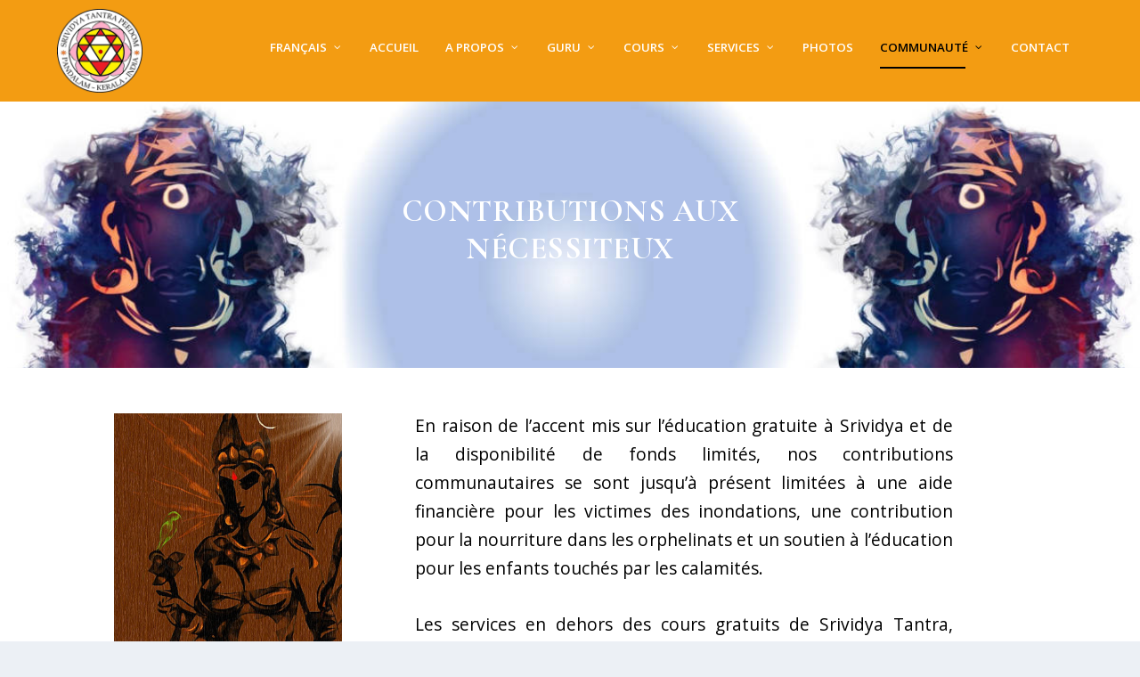

--- FILE ---
content_type: text/html; charset=UTF-8
request_url: https://srividyatantram.com/fr/contribution-to-needy-fr/
body_size: 14708
content:

<!DOCTYPE html>
<html lang="fr-FR">
<head>
	<meta charset="UTF-8" />
			
	<meta http-equiv="X-UA-Compatible" content="IE=edge">
	<link rel="pingback" href="https://srividyatantram.com/xmlrpc.php" />

		<!--[if lt IE 9]>
	<script src="https://srividyatantram.com/wp-content/themes/Extra/scripts/ext/html5.js" type="text/javascript"></script>
	<![endif]-->

	<script type="text/javascript">
		document.documentElement.className = 'js';
	</script>
	
	<style>
#wpadminbar #wp-admin-bar-wccp_free_top_button .ab-icon:before {
	content: "\f160";
	color: #02CA02;
	top: 3px;
}
#wpadminbar #wp-admin-bar-wccp_free_top_button .ab-icon {
	transform: rotate(45deg);
}
</style>
<meta name='robots' content='index, follow, max-image-preview:large, max-snippet:-1, max-video-preview:-1' />
<link rel="alternate" href="https://srividyatantram.com/contribution-to-needy/" hreflang="en" />
<link rel="alternate" href="https://srividyatantram.com/ml/contribution-to-needy-ml/" hreflang="ml" />
<link rel="alternate" href="https://srividyatantram.com/hi/contribution-to-needy-hi/" hreflang="hi" />
<link rel="alternate" href="https://srividyatantram.com/te/contribution-to-needy-te/" hreflang="te" />
<link rel="alternate" href="https://srividyatantram.com/ta/contribution-to-needy-ta/" hreflang="ta" />
<link rel="alternate" href="https://srividyatantram.com/kn/contribution-to-needy-kn/" hreflang="kn" />
<link rel="alternate" href="https://srividyatantram.com/es/contribution-to-needy-es/" hreflang="es" />
<link rel="alternate" href="https://srividyatantram.com/fr/contribution-to-needy-fr/" hreflang="fr" />
<link rel="alternate" href="https://srividyatantram.com/de/spende-fuer-beduerftige/" hreflang="de" />
<link rel="alternate" href="https://srividyatantram.com/ru/%d0%bf%d0%be%d0%bc%d0%be%d1%89%d1%8c-%d0%bd%d1%83%d0%b6%d0%b4%d0%b0%d1%8e%d1%89%d0%b8%d0%bc%d1%81%d1%8f/" hreflang="ru" />

	<!-- This site is optimized with the Yoast SEO plugin v22.3 - https://yoast.com/wordpress/plugins/seo/ -->
	<title>Contribution aux nécessiteux - Srividya Tantram</title>
	<link rel="canonical" href="https://srividyatantram.com/fr/contribution-to-needy-fr/" />
	<meta property="og:locale" content="fr_FR" />
	<meta property="og:locale:alternate" content="en_US" />
	<meta property="og:locale:alternate" content="ml_IN" />
	<meta property="og:locale:alternate" content="hi_IN" />
	<meta property="og:locale:alternate" content="te_IN" />
	<meta property="og:locale:alternate" content="ta_IN" />
	<meta property="og:locale:alternate" content="kn_IN" />
	<meta property="og:locale:alternate" content="es_ES" />
	<meta property="og:locale:alternate" content="de_DE" />
	<meta property="og:locale:alternate" content="ru_RU" />
	<meta property="og:type" content="article" />
	<meta property="og:title" content="Contribution aux nécessiteux - Srividya Tantram" />
	<meta property="og:url" content="https://srividyatantram.com/fr/contribution-to-needy-fr/" />
	<meta property="og:site_name" content="Srividya Tantram" />
	<meta property="article:modified_time" content="2022-10-26T00:28:51+00:00" />
	<meta name="twitter:card" content="summary_large_image" />
	<meta name="twitter:label1" content="Durée de lecture estimée" />
	<meta name="twitter:data1" content="3 minutes" />
	<script type="application/ld+json" class="yoast-schema-graph">{"@context":"https://schema.org","@graph":[{"@type":"WebPage","@id":"https://srividyatantram.com/fr/contribution-to-needy-fr/","url":"https://srividyatantram.com/fr/contribution-to-needy-fr/","name":"Contribution aux nécessiteux - Srividya Tantram","isPartOf":{"@id":"https://srividyatantram.com/fr/home-fr-translation/#website"},"datePublished":"2022-10-25T23:48:03+00:00","dateModified":"2022-10-26T00:28:51+00:00","breadcrumb":{"@id":"https://srividyatantram.com/fr/contribution-to-needy-fr/#breadcrumb"},"inLanguage":"fr-FR","potentialAction":[{"@type":"ReadAction","target":["https://srividyatantram.com/fr/contribution-to-needy-fr/"]}]},{"@type":"BreadcrumbList","@id":"https://srividyatantram.com/fr/contribution-to-needy-fr/#breadcrumb","itemListElement":[{"@type":"ListItem","position":1,"name":"Home","item":"https://srividyatantram.com/fr/home-fr-translation/"},{"@type":"ListItem","position":2,"name":"Contribution aux nécessiteux"}]},{"@type":"WebSite","@id":"https://srividyatantram.com/fr/home-fr-translation/#website","url":"https://srividyatantram.com/fr/home-fr-translation/","name":"Srividya Tantram","description":"Srividya Tantra Peedom","potentialAction":[{"@type":"SearchAction","target":{"@type":"EntryPoint","urlTemplate":"https://srividyatantram.com/fr/home-fr-translation/?s={search_term_string}"},"query-input":"required name=search_term_string"}],"inLanguage":"fr-FR"}]}</script>
	<!-- / Yoast SEO plugin. -->


<link rel='dns-prefetch' href='//fonts.googleapis.com' />
<link rel="alternate" type="application/rss+xml" title="Srividya Tantram &raquo; Flux" href="https://srividyatantram.com/fr/feed/" />
<link rel="alternate" type="application/rss+xml" title="Srividya Tantram &raquo; Flux des commentaires" href="https://srividyatantram.com/fr/comments/feed/" />
<link rel="alternate" title="oEmbed (JSON)" type="application/json+oembed" href="https://srividyatantram.com/wp-json/oembed/1.0/embed?url=https%3A%2F%2Fsrividyatantram.com%2Ffr%2Fcontribution-to-needy-fr%2F" />
<link rel="alternate" title="oEmbed (XML)" type="text/xml+oembed" href="https://srividyatantram.com/wp-json/oembed/1.0/embed?url=https%3A%2F%2Fsrividyatantram.com%2Ffr%2Fcontribution-to-needy-fr%2F&#038;format=xml" />
<meta content="Extra v.4.24.2" name="generator"/><style id='wp-img-auto-sizes-contain-inline-css' type='text/css'>
img:is([sizes=auto i],[sizes^="auto," i]){contain-intrinsic-size:3000px 1500px}
/*# sourceURL=wp-img-auto-sizes-contain-inline-css */
</style>
<style id='wp-emoji-styles-inline-css' type='text/css'>

	img.wp-smiley, img.emoji {
		display: inline !important;
		border: none !important;
		box-shadow: none !important;
		height: 1em !important;
		width: 1em !important;
		margin: 0 0.07em !important;
		vertical-align: -0.1em !important;
		background: none !important;
		padding: 0 !important;
	}
/*# sourceURL=wp-emoji-styles-inline-css */
</style>
<style id='wp-block-library-inline-css' type='text/css'>
:root{--wp-block-synced-color:#7a00df;--wp-block-synced-color--rgb:122,0,223;--wp-bound-block-color:var(--wp-block-synced-color);--wp-editor-canvas-background:#ddd;--wp-admin-theme-color:#007cba;--wp-admin-theme-color--rgb:0,124,186;--wp-admin-theme-color-darker-10:#006ba1;--wp-admin-theme-color-darker-10--rgb:0,107,160.5;--wp-admin-theme-color-darker-20:#005a87;--wp-admin-theme-color-darker-20--rgb:0,90,135;--wp-admin-border-width-focus:2px}@media (min-resolution:192dpi){:root{--wp-admin-border-width-focus:1.5px}}.wp-element-button{cursor:pointer}:root .has-very-light-gray-background-color{background-color:#eee}:root .has-very-dark-gray-background-color{background-color:#313131}:root .has-very-light-gray-color{color:#eee}:root .has-very-dark-gray-color{color:#313131}:root .has-vivid-green-cyan-to-vivid-cyan-blue-gradient-background{background:linear-gradient(135deg,#00d084,#0693e3)}:root .has-purple-crush-gradient-background{background:linear-gradient(135deg,#34e2e4,#4721fb 50%,#ab1dfe)}:root .has-hazy-dawn-gradient-background{background:linear-gradient(135deg,#faaca8,#dad0ec)}:root .has-subdued-olive-gradient-background{background:linear-gradient(135deg,#fafae1,#67a671)}:root .has-atomic-cream-gradient-background{background:linear-gradient(135deg,#fdd79a,#004a59)}:root .has-nightshade-gradient-background{background:linear-gradient(135deg,#330968,#31cdcf)}:root .has-midnight-gradient-background{background:linear-gradient(135deg,#020381,#2874fc)}:root{--wp--preset--font-size--normal:16px;--wp--preset--font-size--huge:42px}.has-regular-font-size{font-size:1em}.has-larger-font-size{font-size:2.625em}.has-normal-font-size{font-size:var(--wp--preset--font-size--normal)}.has-huge-font-size{font-size:var(--wp--preset--font-size--huge)}.has-text-align-center{text-align:center}.has-text-align-left{text-align:left}.has-text-align-right{text-align:right}.has-fit-text{white-space:nowrap!important}#end-resizable-editor-section{display:none}.aligncenter{clear:both}.items-justified-left{justify-content:flex-start}.items-justified-center{justify-content:center}.items-justified-right{justify-content:flex-end}.items-justified-space-between{justify-content:space-between}.screen-reader-text{border:0;clip-path:inset(50%);height:1px;margin:-1px;overflow:hidden;padding:0;position:absolute;width:1px;word-wrap:normal!important}.screen-reader-text:focus{background-color:#ddd;clip-path:none;color:#444;display:block;font-size:1em;height:auto;left:5px;line-height:normal;padding:15px 23px 14px;text-decoration:none;top:5px;width:auto;z-index:100000}html :where(.has-border-color){border-style:solid}html :where([style*=border-top-color]){border-top-style:solid}html :where([style*=border-right-color]){border-right-style:solid}html :where([style*=border-bottom-color]){border-bottom-style:solid}html :where([style*=border-left-color]){border-left-style:solid}html :where([style*=border-width]){border-style:solid}html :where([style*=border-top-width]){border-top-style:solid}html :where([style*=border-right-width]){border-right-style:solid}html :where([style*=border-bottom-width]){border-bottom-style:solid}html :where([style*=border-left-width]){border-left-style:solid}html :where(img[class*=wp-image-]){height:auto;max-width:100%}:where(figure){margin:0 0 1em}html :where(.is-position-sticky){--wp-admin--admin-bar--position-offset:var(--wp-admin--admin-bar--height,0px)}@media screen and (max-width:600px){html :where(.is-position-sticky){--wp-admin--admin-bar--position-offset:0px}}

/*# sourceURL=wp-block-library-inline-css */
</style><style id='global-styles-inline-css' type='text/css'>
:root{--wp--preset--aspect-ratio--square: 1;--wp--preset--aspect-ratio--4-3: 4/3;--wp--preset--aspect-ratio--3-4: 3/4;--wp--preset--aspect-ratio--3-2: 3/2;--wp--preset--aspect-ratio--2-3: 2/3;--wp--preset--aspect-ratio--16-9: 16/9;--wp--preset--aspect-ratio--9-16: 9/16;--wp--preset--color--black: #000000;--wp--preset--color--cyan-bluish-gray: #abb8c3;--wp--preset--color--white: #ffffff;--wp--preset--color--pale-pink: #f78da7;--wp--preset--color--vivid-red: #cf2e2e;--wp--preset--color--luminous-vivid-orange: #ff6900;--wp--preset--color--luminous-vivid-amber: #fcb900;--wp--preset--color--light-green-cyan: #7bdcb5;--wp--preset--color--vivid-green-cyan: #00d084;--wp--preset--color--pale-cyan-blue: #8ed1fc;--wp--preset--color--vivid-cyan-blue: #0693e3;--wp--preset--color--vivid-purple: #9b51e0;--wp--preset--gradient--vivid-cyan-blue-to-vivid-purple: linear-gradient(135deg,rgb(6,147,227) 0%,rgb(155,81,224) 100%);--wp--preset--gradient--light-green-cyan-to-vivid-green-cyan: linear-gradient(135deg,rgb(122,220,180) 0%,rgb(0,208,130) 100%);--wp--preset--gradient--luminous-vivid-amber-to-luminous-vivid-orange: linear-gradient(135deg,rgb(252,185,0) 0%,rgb(255,105,0) 100%);--wp--preset--gradient--luminous-vivid-orange-to-vivid-red: linear-gradient(135deg,rgb(255,105,0) 0%,rgb(207,46,46) 100%);--wp--preset--gradient--very-light-gray-to-cyan-bluish-gray: linear-gradient(135deg,rgb(238,238,238) 0%,rgb(169,184,195) 100%);--wp--preset--gradient--cool-to-warm-spectrum: linear-gradient(135deg,rgb(74,234,220) 0%,rgb(151,120,209) 20%,rgb(207,42,186) 40%,rgb(238,44,130) 60%,rgb(251,105,98) 80%,rgb(254,248,76) 100%);--wp--preset--gradient--blush-light-purple: linear-gradient(135deg,rgb(255,206,236) 0%,rgb(152,150,240) 100%);--wp--preset--gradient--blush-bordeaux: linear-gradient(135deg,rgb(254,205,165) 0%,rgb(254,45,45) 50%,rgb(107,0,62) 100%);--wp--preset--gradient--luminous-dusk: linear-gradient(135deg,rgb(255,203,112) 0%,rgb(199,81,192) 50%,rgb(65,88,208) 100%);--wp--preset--gradient--pale-ocean: linear-gradient(135deg,rgb(255,245,203) 0%,rgb(182,227,212) 50%,rgb(51,167,181) 100%);--wp--preset--gradient--electric-grass: linear-gradient(135deg,rgb(202,248,128) 0%,rgb(113,206,126) 100%);--wp--preset--gradient--midnight: linear-gradient(135deg,rgb(2,3,129) 0%,rgb(40,116,252) 100%);--wp--preset--font-size--small: 13px;--wp--preset--font-size--medium: 20px;--wp--preset--font-size--large: 36px;--wp--preset--font-size--x-large: 42px;--wp--preset--spacing--20: 0.44rem;--wp--preset--spacing--30: 0.67rem;--wp--preset--spacing--40: 1rem;--wp--preset--spacing--50: 1.5rem;--wp--preset--spacing--60: 2.25rem;--wp--preset--spacing--70: 3.38rem;--wp--preset--spacing--80: 5.06rem;--wp--preset--shadow--natural: 6px 6px 9px rgba(0, 0, 0, 0.2);--wp--preset--shadow--deep: 12px 12px 50px rgba(0, 0, 0, 0.4);--wp--preset--shadow--sharp: 6px 6px 0px rgba(0, 0, 0, 0.2);--wp--preset--shadow--outlined: 6px 6px 0px -3px rgb(255, 255, 255), 6px 6px rgb(0, 0, 0);--wp--preset--shadow--crisp: 6px 6px 0px rgb(0, 0, 0);}:root { --wp--style--global--content-size: 856px;--wp--style--global--wide-size: 1280px; }:where(body) { margin: 0; }.wp-site-blocks > .alignleft { float: left; margin-right: 2em; }.wp-site-blocks > .alignright { float: right; margin-left: 2em; }.wp-site-blocks > .aligncenter { justify-content: center; margin-left: auto; margin-right: auto; }:where(.is-layout-flex){gap: 0.5em;}:where(.is-layout-grid){gap: 0.5em;}.is-layout-flow > .alignleft{float: left;margin-inline-start: 0;margin-inline-end: 2em;}.is-layout-flow > .alignright{float: right;margin-inline-start: 2em;margin-inline-end: 0;}.is-layout-flow > .aligncenter{margin-left: auto !important;margin-right: auto !important;}.is-layout-constrained > .alignleft{float: left;margin-inline-start: 0;margin-inline-end: 2em;}.is-layout-constrained > .alignright{float: right;margin-inline-start: 2em;margin-inline-end: 0;}.is-layout-constrained > .aligncenter{margin-left: auto !important;margin-right: auto !important;}.is-layout-constrained > :where(:not(.alignleft):not(.alignright):not(.alignfull)){max-width: var(--wp--style--global--content-size);margin-left: auto !important;margin-right: auto !important;}.is-layout-constrained > .alignwide{max-width: var(--wp--style--global--wide-size);}body .is-layout-flex{display: flex;}.is-layout-flex{flex-wrap: wrap;align-items: center;}.is-layout-flex > :is(*, div){margin: 0;}body .is-layout-grid{display: grid;}.is-layout-grid > :is(*, div){margin: 0;}body{padding-top: 0px;padding-right: 0px;padding-bottom: 0px;padding-left: 0px;}a:where(:not(.wp-element-button)){text-decoration: underline;}:root :where(.wp-element-button, .wp-block-button__link){background-color: #32373c;border-width: 0;color: #fff;font-family: inherit;font-size: inherit;font-style: inherit;font-weight: inherit;letter-spacing: inherit;line-height: inherit;padding-top: calc(0.667em + 2px);padding-right: calc(1.333em + 2px);padding-bottom: calc(0.667em + 2px);padding-left: calc(1.333em + 2px);text-decoration: none;text-transform: inherit;}.has-black-color{color: var(--wp--preset--color--black) !important;}.has-cyan-bluish-gray-color{color: var(--wp--preset--color--cyan-bluish-gray) !important;}.has-white-color{color: var(--wp--preset--color--white) !important;}.has-pale-pink-color{color: var(--wp--preset--color--pale-pink) !important;}.has-vivid-red-color{color: var(--wp--preset--color--vivid-red) !important;}.has-luminous-vivid-orange-color{color: var(--wp--preset--color--luminous-vivid-orange) !important;}.has-luminous-vivid-amber-color{color: var(--wp--preset--color--luminous-vivid-amber) !important;}.has-light-green-cyan-color{color: var(--wp--preset--color--light-green-cyan) !important;}.has-vivid-green-cyan-color{color: var(--wp--preset--color--vivid-green-cyan) !important;}.has-pale-cyan-blue-color{color: var(--wp--preset--color--pale-cyan-blue) !important;}.has-vivid-cyan-blue-color{color: var(--wp--preset--color--vivid-cyan-blue) !important;}.has-vivid-purple-color{color: var(--wp--preset--color--vivid-purple) !important;}.has-black-background-color{background-color: var(--wp--preset--color--black) !important;}.has-cyan-bluish-gray-background-color{background-color: var(--wp--preset--color--cyan-bluish-gray) !important;}.has-white-background-color{background-color: var(--wp--preset--color--white) !important;}.has-pale-pink-background-color{background-color: var(--wp--preset--color--pale-pink) !important;}.has-vivid-red-background-color{background-color: var(--wp--preset--color--vivid-red) !important;}.has-luminous-vivid-orange-background-color{background-color: var(--wp--preset--color--luminous-vivid-orange) !important;}.has-luminous-vivid-amber-background-color{background-color: var(--wp--preset--color--luminous-vivid-amber) !important;}.has-light-green-cyan-background-color{background-color: var(--wp--preset--color--light-green-cyan) !important;}.has-vivid-green-cyan-background-color{background-color: var(--wp--preset--color--vivid-green-cyan) !important;}.has-pale-cyan-blue-background-color{background-color: var(--wp--preset--color--pale-cyan-blue) !important;}.has-vivid-cyan-blue-background-color{background-color: var(--wp--preset--color--vivid-cyan-blue) !important;}.has-vivid-purple-background-color{background-color: var(--wp--preset--color--vivid-purple) !important;}.has-black-border-color{border-color: var(--wp--preset--color--black) !important;}.has-cyan-bluish-gray-border-color{border-color: var(--wp--preset--color--cyan-bluish-gray) !important;}.has-white-border-color{border-color: var(--wp--preset--color--white) !important;}.has-pale-pink-border-color{border-color: var(--wp--preset--color--pale-pink) !important;}.has-vivid-red-border-color{border-color: var(--wp--preset--color--vivid-red) !important;}.has-luminous-vivid-orange-border-color{border-color: var(--wp--preset--color--luminous-vivid-orange) !important;}.has-luminous-vivid-amber-border-color{border-color: var(--wp--preset--color--luminous-vivid-amber) !important;}.has-light-green-cyan-border-color{border-color: var(--wp--preset--color--light-green-cyan) !important;}.has-vivid-green-cyan-border-color{border-color: var(--wp--preset--color--vivid-green-cyan) !important;}.has-pale-cyan-blue-border-color{border-color: var(--wp--preset--color--pale-cyan-blue) !important;}.has-vivid-cyan-blue-border-color{border-color: var(--wp--preset--color--vivid-cyan-blue) !important;}.has-vivid-purple-border-color{border-color: var(--wp--preset--color--vivid-purple) !important;}.has-vivid-cyan-blue-to-vivid-purple-gradient-background{background: var(--wp--preset--gradient--vivid-cyan-blue-to-vivid-purple) !important;}.has-light-green-cyan-to-vivid-green-cyan-gradient-background{background: var(--wp--preset--gradient--light-green-cyan-to-vivid-green-cyan) !important;}.has-luminous-vivid-amber-to-luminous-vivid-orange-gradient-background{background: var(--wp--preset--gradient--luminous-vivid-amber-to-luminous-vivid-orange) !important;}.has-luminous-vivid-orange-to-vivid-red-gradient-background{background: var(--wp--preset--gradient--luminous-vivid-orange-to-vivid-red) !important;}.has-very-light-gray-to-cyan-bluish-gray-gradient-background{background: var(--wp--preset--gradient--very-light-gray-to-cyan-bluish-gray) !important;}.has-cool-to-warm-spectrum-gradient-background{background: var(--wp--preset--gradient--cool-to-warm-spectrum) !important;}.has-blush-light-purple-gradient-background{background: var(--wp--preset--gradient--blush-light-purple) !important;}.has-blush-bordeaux-gradient-background{background: var(--wp--preset--gradient--blush-bordeaux) !important;}.has-luminous-dusk-gradient-background{background: var(--wp--preset--gradient--luminous-dusk) !important;}.has-pale-ocean-gradient-background{background: var(--wp--preset--gradient--pale-ocean) !important;}.has-electric-grass-gradient-background{background: var(--wp--preset--gradient--electric-grass) !important;}.has-midnight-gradient-background{background: var(--wp--preset--gradient--midnight) !important;}.has-small-font-size{font-size: var(--wp--preset--font-size--small) !important;}.has-medium-font-size{font-size: var(--wp--preset--font-size--medium) !important;}.has-large-font-size{font-size: var(--wp--preset--font-size--large) !important;}.has-x-large-font-size{font-size: var(--wp--preset--font-size--x-large) !important;}
/*# sourceURL=global-styles-inline-css */
</style>

<link rel='stylesheet' id='extra-fonts-css' href='https://fonts.googleapis.com/css?family=Open+Sans:300italic,400italic,600italic,700italic,800italic,400,300,600,700,800&#038;subset=latin,latin-ext' type='text/css' media='all' />
<link rel='stylesheet' id='et-builder-googlefonts-cached-css' href='https://fonts.googleapis.com/css?family=Cormorant+Garamond:300,300italic,regular,italic,500,500italic,600,600italic,700,700italic|Raleway:100,200,300,regular,500,600,700,800,900,100italic,200italic,300italic,italic,500italic,600italic,700italic,800italic,900italic&#038;subset=latin,latin-ext&#038;display=swap' type='text/css' media='all' />
<link rel='stylesheet' id='jquery-lazyloadxt-spinner-css-css' href='//srividyatantram.com/wp-content/plugins/a3-lazy-load/assets/css/jquery.lazyloadxt.spinner.css?ver=6.9' type='text/css' media='all' />
<link rel='stylesheet' id='a3a3_lazy_load-css' href='//srividyatantram.com/wp-content/uploads/sass/a3_lazy_load.min.css?ver=1673522044' type='text/css' media='all' />
<link rel='stylesheet' id='extra-style-css' href='https://srividyatantram.com/wp-content/themes/Extra/style-static.min.css?ver=4.24.2' type='text/css' media='all' />
<!--n2css--><script type="text/javascript" src="https://srividyatantram.com/wp-includes/js/jquery/jquery.min.js?ver=3.7.1" id="jquery-core-js"></script>
<script type="text/javascript" src="https://srividyatantram.com/wp-includes/js/jquery/jquery-migrate.min.js?ver=3.4.1" id="jquery-migrate-js"></script>
<link rel="https://api.w.org/" href="https://srividyatantram.com/wp-json/" /><link rel="alternate" title="JSON" type="application/json" href="https://srividyatantram.com/wp-json/wp/v2/pages/28403" /><link rel="EditURI" type="application/rsd+xml" title="RSD" href="https://srividyatantram.com/xmlrpc.php?rsd" />
<meta name="generator" content="WordPress 6.9" />
<link rel='shortlink' href='https://srividyatantram.com/?p=28403' />
<script id="wpcp_disable_selection" type="text/javascript">
var image_save_msg='You are not allowed to save images!';
	var no_menu_msg='Context Menu disabled!';
	var smessage = "Content is protected !!";

function disableEnterKey(e)
{
	var elemtype = e.target.tagName;
	
	elemtype = elemtype.toUpperCase();
	
	if (elemtype == "TEXT" || elemtype == "TEXTAREA" || elemtype == "INPUT" || elemtype == "PASSWORD" || elemtype == "SELECT" || elemtype == "OPTION" || elemtype == "EMBED")
	{
		elemtype = 'TEXT';
	}
	
	if (e.ctrlKey){
     var key;
     if(window.event)
          key = window.event.keyCode;     //IE
     else
          key = e.which;     //firefox (97)
    //if (key != 17) alert(key);
     if (elemtype!= 'TEXT' && (key == 97 || key == 65 || key == 67 || key == 99 || key == 88 || key == 120 || key == 26 || key == 85  || key == 86 || key == 83 || key == 43 || key == 73))
     {
		if(wccp_free_iscontenteditable(e)) return true;
		show_wpcp_message('You are not allowed to copy content or view source');
		return false;
     }else
     	return true;
     }
}


/*For contenteditable tags*/
function wccp_free_iscontenteditable(e)
{
	var e = e || window.event; // also there is no e.target property in IE. instead IE uses window.event.srcElement
  	
	var target = e.target || e.srcElement;

	var elemtype = e.target.nodeName;
	
	elemtype = elemtype.toUpperCase();
	
	var iscontenteditable = "false";
		
	if(typeof target.getAttribute!="undefined" ) iscontenteditable = target.getAttribute("contenteditable"); // Return true or false as string
	
	var iscontenteditable2 = false;
	
	if(typeof target.isContentEditable!="undefined" ) iscontenteditable2 = target.isContentEditable; // Return true or false as boolean

	if(target.parentElement.isContentEditable) iscontenteditable2 = true;
	
	if (iscontenteditable == "true" || iscontenteditable2 == true)
	{
		if(typeof target.style!="undefined" ) target.style.cursor = "text";
		
		return true;
	}
}

////////////////////////////////////
function disable_copy(e)
{	
	var e = e || window.event; // also there is no e.target property in IE. instead IE uses window.event.srcElement
	
	var elemtype = e.target.tagName;
	
	elemtype = elemtype.toUpperCase();
	
	if (elemtype == "TEXT" || elemtype == "TEXTAREA" || elemtype == "INPUT" || elemtype == "PASSWORD" || elemtype == "SELECT" || elemtype == "OPTION" || elemtype == "EMBED")
	{
		elemtype = 'TEXT';
	}
	
	if(wccp_free_iscontenteditable(e)) return true;
	
	var isSafari = /Safari/.test(navigator.userAgent) && /Apple Computer/.test(navigator.vendor);
	
	var checker_IMG = '';
	if (elemtype == "IMG" && checker_IMG == 'checked' && e.detail >= 2) {show_wpcp_message(alertMsg_IMG);return false;}
	if (elemtype != "TEXT")
	{
		if (smessage !== "" && e.detail == 2)
			show_wpcp_message(smessage);
		
		if (isSafari)
			return true;
		else
			return false;
	}	
}

//////////////////////////////////////////
function disable_copy_ie()
{
	var e = e || window.event;
	var elemtype = window.event.srcElement.nodeName;
	elemtype = elemtype.toUpperCase();
	if(wccp_free_iscontenteditable(e)) return true;
	if (elemtype == "IMG") {show_wpcp_message(alertMsg_IMG);return false;}
	if (elemtype != "TEXT" && elemtype != "TEXTAREA" && elemtype != "INPUT" && elemtype != "PASSWORD" && elemtype != "SELECT" && elemtype != "OPTION" && elemtype != "EMBED")
	{
		return false;
	}
}	
function reEnable()
{
	return true;
}
document.onkeydown = disableEnterKey;
document.onselectstart = disable_copy_ie;
if(navigator.userAgent.indexOf('MSIE')==-1)
{
	document.onmousedown = disable_copy;
	document.onclick = reEnable;
}
function disableSelection(target)
{
    //For IE This code will work
    if (typeof target.onselectstart!="undefined")
    target.onselectstart = disable_copy_ie;
    
    //For Firefox This code will work
    else if (typeof target.style.MozUserSelect!="undefined")
    {target.style.MozUserSelect="none";}
    
    //All other  (ie: Opera) This code will work
    else
    target.onmousedown=function(){return false}
    target.style.cursor = "default";
}
//Calling the JS function directly just after body load
window.onload = function(){disableSelection(document.body);};

//////////////////special for safari Start////////////////
var onlongtouch;
var timer;
var touchduration = 1000; //length of time we want the user to touch before we do something

var elemtype = "";
function touchstart(e) {
	var e = e || window.event;
  // also there is no e.target property in IE.
  // instead IE uses window.event.srcElement
  	var target = e.target || e.srcElement;
	
	elemtype = window.event.srcElement.nodeName;
	
	elemtype = elemtype.toUpperCase();
	
	if(!wccp_pro_is_passive()) e.preventDefault();
	if (!timer) {
		timer = setTimeout(onlongtouch, touchduration);
	}
}

function touchend() {
    //stops short touches from firing the event
    if (timer) {
        clearTimeout(timer);
        timer = null;
    }
	onlongtouch();
}

onlongtouch = function(e) { //this will clear the current selection if anything selected
	
	if (elemtype != "TEXT" && elemtype != "TEXTAREA" && elemtype != "INPUT" && elemtype != "PASSWORD" && elemtype != "SELECT" && elemtype != "EMBED" && elemtype != "OPTION")	
	{
		if (window.getSelection) {
			if (window.getSelection().empty) {  // Chrome
			window.getSelection().empty();
			} else if (window.getSelection().removeAllRanges) {  // Firefox
			window.getSelection().removeAllRanges();
			}
		} else if (document.selection) {  // IE?
			document.selection.empty();
		}
		return false;
	}
};

document.addEventListener("DOMContentLoaded", function(event) { 
    window.addEventListener("touchstart", touchstart, false);
    window.addEventListener("touchend", touchend, false);
});

function wccp_pro_is_passive() {

  var cold = false,
  hike = function() {};

  try {
	  const object1 = {};
  var aid = Object.defineProperty(object1, 'passive', {
  get() {cold = true}
  });
  window.addEventListener('test', hike, aid);
  window.removeEventListener('test', hike, aid);
  } catch (e) {}

  return cold;
}
/*special for safari End*/
</script>
<script id="wpcp_disable_Right_Click" type="text/javascript">
document.ondragstart = function() { return false;}
	function nocontext(e) {
	   return false;
	}
	document.oncontextmenu = nocontext;
</script>
<meta name="viewport" content="width=device-width, initial-scale=1.0, maximum-scale=1.0, user-scalable=1" /><link rel="shortcut icon" href="https://srividyatantram.com/wp-content/uploads/2021/03/favicon-32x32-1.png" /><!-- Global site tag (gtag.js) - Google Analytics -->
<script async src="https://www.googletagmanager.com/gtag/js?id=G-NDELL0HJBN"></script>
<script>
  window.dataLayer = window.dataLayer || [];
  function gtag(){dataLayer.push(arguments);}
  gtag('js', new Date());

  gtag('config', 'G-NDELL0HJBN');
</script>

<script type="application/ld+json">
{
  "@context": "https://schema.org",
  "@type": "Organization",
  "name": "Srividya Tantra Peedom",
  "url": "https://srividyatantram.com/",
  "logo": "https://srividyatantram.com/wp-content/uploads/2021/02/Logo-1.png",
  "contactPoint": {
    "@type": "ContactPoint",
    "telephone": "9656611829",
    "contactType": ""
  },
  "sameAs": [
    "https://www.facebook.com/srividya.tantram",
    "https://www.instagram.com/srividya.tantram/",
    "https://www.youtube.com/channel/UCfY5IliUaNNiO-leFUnIj1A"
  ]
}
</script><link rel="stylesheet" id="et-core-unified-tb-25801-28403-cached-inline-styles" href="https://srividyatantram.com/wp-content/et-cache/28403/et-core-unified-tb-25801-28403.min.css?ver=1768631708" /><link rel="stylesheet" id="et-core-unified-28403-cached-inline-styles" href="https://srividyatantram.com/wp-content/et-cache/28403/et-core-unified-28403.min.css?ver=1768631708" /></head>
<body class="wp-singular page-template page-template-page-template-fullwidth page-template-page-template-fullwidth-php page page-id-28403 wp-theme-Extra et-tb-has-template et-tb-has-footer unselectable et_extra et_pb_pagebuilder_layout et_non_fixed_nav et_pb_pagebuilder_fullwidth et_pb_gutters3 et_primary_nav_dropdown_animation_Default et_secondary_nav_dropdown_animation_Default with_sidebar with_sidebar_right et_includes_sidebar et-db">
	<div id="page-container" class="page-container">
<div id="et-boc" class="et-boc">
			
		<!-- Header -->
<header class="header left-right">
	
	<!-- Main Header -->
	<div id="main-header-wrapper">
		<div id="main-header" data-fixed-height="80">
			<div class="container">
				<!-- ET Ad -->
				
				
					<!-- Logo -->
					<a class="logo" href="https://srividyatantram.com/fr/home-fr-translation/" data-fixed-height="51">
						<img src="https://srividyatantram.com/wp-content/uploads/2022/12/Logo-1.webp" alt="Srividya Tantram" id="logo" />
					</a>

					
				<!-- ET Navigation -->
				<div id="et-navigation" class="">
					<ul id="et-menu" class="nav"><li class="pll-parent-menu-item menu-item menu-item-type-custom menu-item-object-custom current-menu-parent menu-item-has-children menu-item-28454"><a href="#pll_switcher">Français</a>
<ul class="sub-menu">
	<li class="lang-item lang-item-10 lang-item-en lang-item-first menu-item menu-item-type-custom menu-item-object-custom menu-item-28454-en"><a href="https://srividyatantram.com/contribution-to-needy/" hreflang="en-US" lang="en-US">हि English മ</a></li>
	<li class="lang-item lang-item-13 lang-item-ml menu-item menu-item-type-custom menu-item-object-custom menu-item-28454-ml"><a href="https://srividyatantram.com/ml/contribution-to-needy-ml/" hreflang="ml-IN" lang="ml-IN">മലയാളം</a></li>
	<li class="lang-item lang-item-18 lang-item-hi menu-item menu-item-type-custom menu-item-object-custom menu-item-28454-hi"><a href="https://srividyatantram.com/hi/contribution-to-needy-hi/" hreflang="hi-IN" lang="hi-IN">हिन्दी</a></li>
	<li class="lang-item lang-item-64 lang-item-te menu-item menu-item-type-custom menu-item-object-custom menu-item-28454-te"><a href="https://srividyatantram.com/te/contribution-to-needy-te/" hreflang="te" lang="te">తెలుగు</a></li>
	<li class="lang-item lang-item-75 lang-item-ta menu-item menu-item-type-custom menu-item-object-custom menu-item-28454-ta"><a href="https://srividyatantram.com/ta/contribution-to-needy-ta/" hreflang="ta-IN" lang="ta-IN">தமிழ்</a></li>
	<li class="lang-item lang-item-81 lang-item-kn menu-item menu-item-type-custom menu-item-object-custom menu-item-28454-kn"><a href="https://srividyatantram.com/kn/contribution-to-needy-kn/" hreflang="kn" lang="kn">ಕನ್ನಡ</a></li>
	<li class="lang-item lang-item-88 lang-item-es menu-item menu-item-type-custom menu-item-object-custom menu-item-28454-es"><a href="https://srividyatantram.com/es/contribution-to-needy-es/" hreflang="es-ES" lang="es-ES">Español</a></li>
	<li class="lang-item lang-item-94 lang-item-fr current-lang menu-item menu-item-type-custom menu-item-object-custom menu-item-28454-fr"><a href="https://srividyatantram.com/fr/contribution-to-needy-fr/" hreflang="fr-FR" lang="fr-FR">Français</a></li>
	<li class="lang-item lang-item-101 lang-item-de menu-item menu-item-type-custom menu-item-object-custom menu-item-28454-de"><a href="https://srividyatantram.com/de/spende-fuer-beduerftige/" hreflang="de-DE" lang="de-DE">Deutsch</a></li>
	<li class="lang-item lang-item-107 lang-item-ru menu-item menu-item-type-custom menu-item-object-custom menu-item-28454-ru"><a href="https://srividyatantram.com/ru/%d0%bf%d0%be%d0%bc%d0%be%d1%89%d1%8c-%d0%bd%d1%83%d0%b6%d0%b4%d0%b0%d1%8e%d1%89%d0%b8%d0%bc%d1%81%d1%8f/" hreflang="ru-RU" lang="ru-RU">Русский</a></li>
</ul>
</li>
<li class="menu-item menu-item-type-post_type menu-item-object-page menu-item-home menu-item-28421"><a href="https://srividyatantram.com/fr/home-fr-translation/">Accueil</a></li>
<li class="menu-item menu-item-type-custom menu-item-object-custom menu-item-has-children menu-item-28422"><a href="#">A propos</a>
<ul class="sub-menu">
	<li class="menu-item menu-item-type-post_type menu-item-object-page menu-item-28440"><a href="https://srividyatantram.com/fr/srividya-tantra-peedom-fr/">Srividya Tantra Peedom</a></li>
	<li class="menu-item menu-item-type-post_type menu-item-object-page menu-item-28441"><a href="https://srividyatantram.com/fr/kerala-tantra-fr-translation/">Kerala Tantra</a></li>
	<li class="menu-item menu-item-type-post_type menu-item-object-page menu-item-28439"><a href="https://srividyatantram.com/fr/why-srividya-fr-translation/">Pourquoi Srividya?</a></li>
	<li class="menu-item menu-item-type-post_type menu-item-object-page menu-item-28442"><a href="https://srividyatantram.com/fr/testimonials-fr/">Témoignages</a></li>
</ul>
</li>
<li class="menu-item menu-item-type-custom menu-item-object-custom menu-item-has-children menu-item-28423"><a href="#">GURU</a>
<ul class="sub-menu">
	<li class="menu-item menu-item-type-post_type menu-item-object-page menu-item-28428"><a href="https://srividyatantram.com/fr/about-guru-fr/">A propos du Guru</a></li>
	<li class="menu-item menu-item-type-post_type menu-item-object-page menu-item-28438"><a href="https://srividyatantram.com/fr/tantra-guru-parampara-fr/">lignée des Guru</a></li>
</ul>
</li>
<li class="menu-item menu-item-type-custom menu-item-object-custom menu-item-has-children menu-item-28424"><a href="#">COURS</a>
<ul class="sub-menu">
	<li class="menu-item menu-item-type-post_type menu-item-object-page menu-item-28437"><a href="https://srividyatantram.com/fr/srividya-tantra-puja-fr/">Srividya Tantra Puja</a></li>
	<li class="menu-item menu-item-type-post_type menu-item-object-page menu-item-28433"><a href="https://srividyatantram.com/fr/srividya-tantra-yoga-fr/">Srividya Tantra Yoga</a></li>
	<li class="menu-item menu-item-type-custom menu-item-object-custom menu-item-29496"><a href="/fr/siddha-kundalini-shakti-yogafr/">Siddha Kundalini Shakti Yoga</a></li>
	<li class="menu-item menu-item-type-post_type menu-item-object-page menu-item-28434"><a href="https://srividyatantram.com/fr/tantra-sadhana-fr/">TANTRA SADHANA</a></li>
	<li class="menu-item menu-item-type-post_type menu-item-object-page menu-item-28436"><a href="https://srividyatantram.com/fr/jyotisham-fr/">Jyotisham</a></li>
	<li class="menu-item menu-item-type-post_type menu-item-object-page menu-item-28435"><a href="https://srividyatantram.com/fr/vaastu-fr/">Vaastu</a></li>
</ul>
</li>
<li class="menu-item menu-item-type-custom menu-item-object-custom menu-item-has-children menu-item-28425"><a href="#">SERVICES</a>
<ul class="sub-menu">
	<li class="menu-item menu-item-type-post_type menu-item-object-page menu-item-28447"><a href="https://srividyatantram.com/fr/puja-homa-yantra-fr/">Puja/Homa/Yantra</a></li>
	<li class="menu-item menu-item-type-post_type menu-item-object-page menu-item-28448"><a href="https://srividyatantram.com/fr/srividya-krama-diksha-fr/">Srividya Krama Diksha</a></li>
	<li class="menu-item menu-item-type-post_type menu-item-object-page menu-item-28449"><a href="https://srividyatantram.com/fr/diksha-upanayanam-fr/">Diksha/Upanayanam</a></li>
	<li class="menu-item menu-item-type-post_type menu-item-object-page menu-item-28450"><a href="https://srividyatantram.com/fr/jyotisham-consulting-fr/">Consultation (astrologie)</a></li>
	<li class="menu-item menu-item-type-post_type menu-item-object-page menu-item-28451"><a href="https://srividyatantram.com/fr/vaastu-consulting-fr/">Consultation (Vaastu)</a></li>
</ul>
</li>
<li class="menu-item menu-item-type-post_type menu-item-object-page menu-item-28429"><a href="https://srividyatantram.com/fr/gallery-fr/">Photos</a></li>
<li class="menu-item menu-item-type-custom menu-item-object-custom current-menu-ancestor current-menu-parent menu-item-has-children menu-item-28426"><a href="#">Communauté</a>
<ul class="sub-menu">
	<li class="menu-item menu-item-type-post_type menu-item-object-page menu-item-28446"><a href="https://srividyatantram.com/fr/free-in-person-online-class-fr/">Cours gratuits en présentiel et en ligne</a></li>
	<li class="menu-item menu-item-type-post_type menu-item-object-page menu-item-28445"><a href="https://srividyatantram.com/fr/free-video-lessons-in-yt-fb-insta-fr/">Vidéos de cours gratuits sur YT-FB-Insta</a></li>
	<li class="menu-item menu-item-type-post_type menu-item-object-page current-menu-item page_item page-item-28403 current_page_item menu-item-28444"><a href="https://srividyatantram.com/fr/contribution-to-needy-fr/" aria-current="page">Contribution aux nécessiteux</a></li>
	<li class="menu-item menu-item-type-post_type menu-item-object-page menu-item-28443"><a href="https://srividyatantram.com/fr/free-publications-fr/">Documentations gratuities</a></li>
</ul>
</li>
<li class="menu-item menu-item-type-post_type menu-item-object-page menu-item-28427"><a href="https://srividyatantram.com/fr/contact-fr/">Contact</a></li>
</ul>					<div id="et-mobile-navigation">
			<span class="show-menu">
				<div class="show-menu-button">
					<span></span>
					<span></span>
					<span></span>
				</div>
				<p>Sélectionner une page</p>
			</span>
			<nav>
			</nav>
		</div> <!-- /#et-mobile-navigation -->				</div><!-- /#et-navigation -->
			</div><!-- /.container -->
		</div><!-- /#main-header -->
	</div><!-- /#main-header-wrapper -->
</header>






				
					
																<div class="et-l et-l--post">
			<div class="et_builder_inner_content et_pb_gutters3">
		<div class="et_pb_section et_pb_section_0 et_pb_with_background et_section_regular" >
				
				
				
				
				
				
				<div class="et_pb_row et_pb_row_0">
				<div class="et_pb_column et_pb_column_4_4 et_pb_column_0  et_pb_css_mix_blend_mode_passthrough et-last-child">
				
				
				
				
				<div class="et_pb_module et_pb_text et_pb_text_0  et_pb_text_align_center et_pb_bg_layout_dark">
				
				
				
				
				<div class="et_pb_text_inner"><h1 style="text-align: center;">CONTRIBUTIONS AUX<br />
NÉCESSITEUX </h1></div>
			</div>
			</div>
				
				
				
				
			</div>
				
				
			</div><div class="et_pb_section et_pb_section_1 et_section_regular" >
				
				
				
				
				
				
				<div class="et_pb_row et_pb_row_1 et_pb_row_fullwidth et_pb_equal_columns et_pb_gutters1">
				<div class="et_pb_column et_pb_column_1_4 et_pb_column_1  et_pb_css_mix_blend_mode_passthrough">
				
				
				
				
				<div class="et_pb_module et_pb_image et_pb_image_0">
				
				
				
				
				<span class="et_pb_image_wrap "><img fetchpriority="high" decoding="async" width="400" height="492" src="//srividyatantram.com/wp-content/plugins/a3-lazy-load/assets/images/lazy_placeholder.gif" data-lazy-type="image" data-src="https://srividyatantram.com/wp-content/uploads/2021/03/Needy_body.jpeg" alt="" title="Needy_body" srcset="" data-srcset="https://srividyatantram.com/wp-content/uploads/2021/03/Needy_body.jpeg 400w, https://srividyatantram.com/wp-content/uploads/2021/03/Needy_body-244x300.jpeg 244w" sizes="(max-width: 400px) 100vw, 400px" class="lazy lazy-hidden wp-image-25607" /><noscript><img fetchpriority="high" decoding="async" width="400" height="492" src="https://srividyatantram.com/wp-content/uploads/2021/03/Needy_body.jpeg" alt="" title="Needy_body" srcset="https://srividyatantram.com/wp-content/uploads/2021/03/Needy_body.jpeg 400w, https://srividyatantram.com/wp-content/uploads/2021/03/Needy_body-244x300.jpeg 244w" sizes="(max-width: 400px) 100vw, 400px" class="wp-image-25607" /></noscript></span>
			</div>
			</div><div class="et_pb_column et_pb_column_3_4 et_pb_column_2  et_pb_css_mix_blend_mode_passthrough et-last-child">
				
				
				
				
				<div class="et_pb_module et_pb_text et_pb_text_1  et_pb_text_align_left et_pb_bg_layout_light">
				
				
				
				
				<div class="et_pb_text_inner"><p>En raison de l&rsquo;accent mis sur l&rsquo;éducation gratuite à Srividya et de la disponibilité de fonds limités, nos contributions communautaires se sont jusqu&rsquo;à présent limitées à une aide financière pour les victimes des inondations, une contribution pour la nourriture dans les orphelinats et un soutien à l&rsquo;éducation pour les enfants touchés par les calamités.</p>
<p>Les services en dehors des cours gratuits de Srividya Tantra, impliquant le tantra, le jyotish et le vaastu devraient générer plus de fonds, pour entreprendre des efforts de service communautaire plus ambitieux.</p></div>
			</div>
			</div>
				
				
				
				
			</div>
				
				
			</div>		</div>
	</div>
							
					
				
				


	<footer class="et-l et-l--footer">
			<div class="et_builder_inner_content et_pb_gutters3">
		<div class="et_pb_section et_pb_section_1_tb_footer et_pb_with_background et_section_regular" >
				
				
				
				
				
				
				<div class="et_pb_row et_pb_row_0_tb_footer">
				<div class="et_pb_column et_pb_column_1_3 et_pb_column_0_tb_footer  et_pb_css_mix_blend_mode_passthrough">
				
				
				
				
				<div class="et_pb_module et_pb_text et_pb_text_0_tb_footer  et_pb_text_align_left et_pb_bg_layout_light">
				
				
				
				
				<div class="et_pb_text_inner"><p></p>
<p style="text-align: left; color: #fff;">Srividya Tantra Peedom</p>
<p></p>
<p></p>
<p></p></div>
			</div><div class="et_pb_module et_pb_text et_pb_text_1_tb_footer  et_pb_text_align_left et_pb_bg_layout_light">
				
				
				
				
				<div class="et_pb_text_inner"></p>
<p style="text-align: left; color: #fff;">Kaleekal, Near GG Dental Clinic,<br />
Thonnalloor, Pandalam P.O, Pathanamthitta,<br />
Kerala - 689501<br />
India.</p>
<p></p>
<p></p>
<p></div>
			</div>
			</div><div class="et_pb_column et_pb_column_1_3 et_pb_column_1_tb_footer  et_pb_css_mix_blend_mode_passthrough">
				
				
				
				
				<div class="et_pb_module et_pb_text et_pb_text_2_tb_footer  et_pb_text_align_left et_pb_bg_layout_light">
				
				
				
				
				<div class="et_pb_text_inner"></p>
<p style="text-align: left;"><span style="color: #ffffff;">Contactez-nous au</span></p>
<p></p>
<p></p>
<p></div>
			</div><div class="et_pb_module et_pb_blurb et_pb_blurb_0_tb_footer  et_pb_text_align_left  et_pb_blurb_position_left et_pb_bg_layout_light">
				
				
				
				
				<div class="et_pb_blurb_content">
					<div class="et_pb_main_blurb_image"><span class="et_pb_image_wrap et_pb_only_image_mode_wrap"><img loading="lazy" decoding="async" width="64" height="64" src="https://srividyatantram.com/wp-content/uploads/2021/03/iconfinder_social-whatsapp-circle_4017334.png" alt="" class="et-waypoint et_pb_animation_top et_pb_animation_top_tablet et_pb_animation_top_phone wp-image-25765" /></span></div>
					<div class="et_pb_blurb_container">
						
						<div class="et_pb_blurb_description"><span style="color: #ffffff;"><a href="https://wa.me/919961585383" target="_blank" rel="noopener noreferrer" style="color: #ffffff;">+91-9961585383</a></span></div>
					</div>
				</div>
			</div><div class="et_pb_module et_pb_blurb et_pb_blurb_1_tb_footer  et_pb_text_align_left  et_pb_blurb_position_left et_pb_bg_layout_light">
				
				
				
				
				<div class="et_pb_blurb_content">
					<div class="et_pb_main_blurb_image"><span class="et_pb_image_wrap"><span class="et-waypoint et_pb_animation_top et_pb_animation_top_tablet et_pb_animation_top_phone et-pb-icon"></span></span></div>
					<div class="et_pb_blurb_container">
						
						<div class="et_pb_blurb_description"><p><span style="color: #ffffff;"><a href="mailto:srividyatantram@gmail.com" style="color: #ffffff;">srividyatantram@gmail.com</a></span></p></div>
					</div>
				</div>
			</div><div class="et_pb_module et_pb_text et_pb_text_3_tb_footer  et_pb_text_align_left et_pb_bg_layout_light">
				
				
				
				
				<div class="et_pb_text_inner"></p>
<p style="text-align: left;"><span style="color: #ffffff;">Horaires d'ouverture</span></p>
<p></div>
			</div><div class="et_pb_module et_pb_text et_pb_text_4_tb_footer  et_pb_text_align_left et_pb_bg_layout_light">
				
				
				
				
				<div class="et_pb_text_inner"><span style="color: #ffffff;">Samedi &amp; Dimanche- 9h00 à 17h00<br />
(heure de l'Inde) </span></div>
			</div>
			</div><div class="et_pb_column et_pb_column_1_3 et_pb_column_2_tb_footer  et_pb_css_mix_blend_mode_passthrough et-last-child">
				
				
				
				
				<div class="et_pb_module et_pb_text et_pb_text_5_tb_footer  et_pb_text_align_left et_pb_bg_layout_light">
				
				
				
				
				<div class="et_pb_text_inner"></p>
<p style="text-align: left;"><span style="color: #ffffff;">Suivez nous sur</span></p>
<p></p>
<p></p>
<p></div>
			</div><ul class="et_pb_module et_pb_social_media_follow et_pb_social_media_follow_0_tb_footer clearfix  et_pb_bg_layout_light">
				
				
				
				
				<li
            class='et_pb_social_media_follow_network_0_tb_footer et_pb_social_icon et_pb_social_network_link  et-social-facebook'><a
              href='https://www.facebook.com/srividya.tantram'
              class='icon et_pb_with_border'
              title='Suivez sur Facebook'
              ><span
                class='et_pb_social_media_follow_network_name'
                aria-hidden='true'
                >Suivre</span></a></li><li
            class='et_pb_social_media_follow_network_1_tb_footer et_pb_social_icon et_pb_social_network_link  et-social-youtube'><a
              href='https://www.youtube.com/channel/UCfY5IliUaNNiO-leFUnIj1A'
              class='icon et_pb_with_border'
              title='Suivez sur Youtube'
              ><span
                class='et_pb_social_media_follow_network_name'
                aria-hidden='true'
                >Suivre</span></a></li><li
            class='et_pb_social_media_follow_network_2_tb_footer et_pb_social_icon et_pb_social_network_link  et-social-instagram'><a
              href='https://www.instagram.com/srividya.tantram/'
              class='icon et_pb_with_border'
              title='Suivez sur Instagram'
              ><span
                class='et_pb_social_media_follow_network_name'
                aria-hidden='true'
                >Suivre</span></a></li>
			</ul>
			</div>
				
				
				
				
			</div>
				
				
			</div><div class="et_pb_section et_pb_section_3_tb_footer et_pb_with_background et_section_regular" >
				
				
				
				
				
				
				<div class="et_pb_row et_pb_row_1_tb_footer et_pb_row_fullwidth">
				<div class="et_pb_column et_pb_column_4_4 et_pb_column_3_tb_footer  et_pb_css_mix_blend_mode_passthrough et-last-child">
				
				
				
				
				<div class="et_pb_module et_pb_divider et_pb_divider_0_tb_footer et_pb_divider_position_ et_pb_space"><div class="et_pb_divider_internal"></div></div><div class="et_pb_module et_pb_text et_pb_text_6_tb_footer  et_pb_text_align_center et_pb_bg_layout_light">
				
				
				
				
				<div class="et_pb_text_inner"><p style="text-align: center; color: #fff;">Copyright @ 2025 Srividya Tantra Peedom</p></div>
			</div>
			</div>
				
				
				
				
			</div>
				
				
			</div>		</div>
	</footer>
	
			
		</div>
		    </div> <!-- #page-container -->


			<script type="speculationrules">
{"prefetch":[{"source":"document","where":{"and":[{"href_matches":"/*"},{"not":{"href_matches":["/wp-*.php","/wp-admin/*","/wp-content/uploads/*","/wp-content/*","/wp-content/plugins/*","/wp-content/themes/Extra/*","/*\\?(.+)"]}},{"not":{"selector_matches":"a[rel~=\"nofollow\"]"}},{"not":{"selector_matches":".no-prefetch, .no-prefetch a"}}]},"eagerness":"conservative"}]}
</script>
	<div id="wpcp-error-message" class="msgmsg-box-wpcp hideme"><span>error: </span>Content is protected !!</div>
	<script>
	var timeout_result;
	function show_wpcp_message(smessage)
	{
		if (smessage !== "")
			{
			var smessage_text = '<span>Alert: </span>'+smessage;
			document.getElementById("wpcp-error-message").innerHTML = smessage_text;
			document.getElementById("wpcp-error-message").className = "msgmsg-box-wpcp warning-wpcp showme";
			clearTimeout(timeout_result);
			timeout_result = setTimeout(hide_message, 3000);
			}
	}
	function hide_message()
	{
		document.getElementById("wpcp-error-message").className = "msgmsg-box-wpcp warning-wpcp hideme";
	}
	</script>
		<style>
	@media print {
	body * {display: none !important;}
		body:after {
		content: "You are not allowed to print preview this page, Thank you"; }
	}
	</style>
		<style type="text/css">
	#wpcp-error-message {
	    direction: ltr;
	    text-align: center;
	    transition: opacity 900ms ease 0s;
	    z-index: 99999999;
	}
	.hideme {
    	opacity:0;
    	visibility: hidden;
	}
	.showme {
    	opacity:1;
    	visibility: visible;
	}
	.msgmsg-box-wpcp {
		border:1px solid #f5aca6;
		border-radius: 10px;
		color: #555;
		font-family: Tahoma;
		font-size: 11px;
		margin: 10px;
		padding: 10px 36px;
		position: fixed;
		width: 255px;
		top: 50%;
  		left: 50%;
  		margin-top: -10px;
  		margin-left: -130px;
  		-webkit-box-shadow: 0px 0px 34px 2px rgba(242,191,191,1);
		-moz-box-shadow: 0px 0px 34px 2px rgba(242,191,191,1);
		box-shadow: 0px 0px 34px 2px rgba(242,191,191,1);
	}
	.msgmsg-box-wpcp span {
		font-weight:bold;
		text-transform:uppercase;
	}
		.warning-wpcp {
		background:#ffecec url('https://srividyatantram.com/wp-content/plugins/wp-content-copy-protector/images/warning.png') no-repeat 10px 50%;
	}
    </style>
<script type="text/javascript">
(function() {
				var expirationDate = new Date();
				expirationDate.setTime( expirationDate.getTime() + 31536000 * 1000 );
				document.cookie = "pll_language=fr; expires=" + expirationDate.toUTCString() + "; path=/; secure; SameSite=Lax";
			}());

</script>
<script type="text/javascript" src="https://srividyatantram.com/wp-includes/js/masonry.min.js?ver=4.2.2" id="masonry-js"></script>
<script type="text/javascript" id="extra-scripts-js-extra">
/* <![CDATA[ */
var EXTRA = {"images_uri":"https://srividyatantram.com/wp-content/themes/Extra/images/","ajaxurl":"https://srividyatantram.com/wp-admin/admin-ajax.php","your_rating":"Votre note:","item_in_cart_count":"%d Item in Cart","items_in_cart_count":"%d articles dans le panier","item_count":"%d Item","items_count":"%d \u00e9l\u00e9ments","rating_nonce":"ce7b383139","timeline_nonce":"9acfe7ae8d","blog_feed_nonce":"522ae32944","error":"Il y a eu un probl\u00e8me, veuillez r\u00e9essayer.","contact_error_name_required":"Le champ Nom ne peut pas \u00eatre vide.","contact_error_email_required":"Le champ e-mail ne peut pas \u00eatre vide.","contact_error_email_invalid":"S'il vous pla\u00eet, mettez une adresse email valide.","is_ab_testing_active":"","is_cache_plugin_active":"no"};
var et_builder_utils_params = {"condition":{"diviTheme":false,"extraTheme":true},"scrollLocations":["app","top"],"builderScrollLocations":{"desktop":"app","tablet":"app","phone":"app"},"onloadScrollLocation":"app","builderType":"fe"};
var et_frontend_scripts = {"builderCssContainerPrefix":"#et-boc","builderCssLayoutPrefix":"#et-boc .et-l"};
var et_pb_custom = {"ajaxurl":"https://srividyatantram.com/wp-admin/admin-ajax.php","images_uri":"https://srividyatantram.com/wp-content/themes/Extra/images","builder_images_uri":"https://srividyatantram.com/wp-content/themes/Extra/includes/builder/images","et_frontend_nonce":"e02c3b79c2","subscription_failed":"Veuillez v\u00e9rifier les champs ci-dessous pour vous assurer que vous avez entr\u00e9 les informations correctes.","et_ab_log_nonce":"c0d9abc6f7","fill_message":"S'il vous pla\u00eet, remplissez les champs suivants:","contact_error_message":"Veuillez corriger les erreurs suivantes :","invalid":"E-mail non valide","captcha":"Captcha","prev":"Pr\u00e9c\u00e9dent","previous":"Pr\u00e9c\u00e9dente","next":"Prochaine","wrong_captcha":"Vous avez entr\u00e9 le mauvais num\u00e9ro dans le captcha.","wrong_checkbox":"Case \u00e0 cocher","ignore_waypoints":"no","is_divi_theme_used":"","widget_search_selector":".widget_search","ab_tests":[],"is_ab_testing_active":"","page_id":"28403","unique_test_id":"","ab_bounce_rate":"5","is_cache_plugin_active":"no","is_shortcode_tracking":"","tinymce_uri":"https://srividyatantram.com/wp-content/themes/Extra/includes/builder/frontend-builder/assets/vendors","accent_color":"#00a8ff","waypoints_options":[]};
var et_pb_box_shadow_elements = [];
//# sourceURL=extra-scripts-js-extra
/* ]]> */
</script>
<script type="text/javascript" src="https://srividyatantram.com/wp-content/themes/Extra/scripts/scripts.min.js?ver=4.24.2" id="extra-scripts-js"></script>
<script type="text/javascript" src="https://srividyatantram.com/wp-content/themes/Extra/includes/builder/feature/dynamic-assets/assets/js/jquery.fitvids.js?ver=4.24.2" id="fitvids-js"></script>
<script type="text/javascript" src="https://srividyatantram.com/wp-includes/js/comment-reply.min.js?ver=6.9" id="comment-reply-js" async="async" data-wp-strategy="async" fetchpriority="low"></script>
<script type="text/javascript" src="https://srividyatantram.com/wp-content/themes/Extra/includes/builder/feature/dynamic-assets/assets/js/jquery.mobile.js?ver=4.24.2" id="jquery-mobile-js"></script>
<script type="text/javascript" src="https://srividyatantram.com/wp-content/themes/Extra/includes/builder/feature/dynamic-assets/assets/js/magnific-popup.js?ver=4.24.2" id="magnific-popup-js"></script>
<script type="text/javascript" src="https://srividyatantram.com/wp-content/themes/Extra/includes/builder/feature/dynamic-assets/assets/js/easypiechart.js?ver=4.24.2" id="easypiechart-js"></script>
<script type="text/javascript" src="https://srividyatantram.com/wp-content/themes/Extra/includes/builder/feature/dynamic-assets/assets/js/salvattore.js?ver=4.24.2" id="salvattore-js"></script>
<script type="text/javascript" id="jquery-lazyloadxt-js-extra">
/* <![CDATA[ */
var a3_lazyload_params = {"apply_images":"1","apply_videos":"1"};
//# sourceURL=jquery-lazyloadxt-js-extra
/* ]]> */
</script>
<script type="text/javascript" src="//srividyatantram.com/wp-content/plugins/a3-lazy-load/assets/js/jquery.lazyloadxt.extra.min.js?ver=2.7.2" id="jquery-lazyloadxt-js"></script>
<script type="text/javascript" src="//srividyatantram.com/wp-content/plugins/a3-lazy-load/assets/js/jquery.lazyloadxt.srcset.min.js?ver=2.7.2" id="jquery-lazyloadxt-srcset-js"></script>
<script type="text/javascript" id="jquery-lazyloadxt-extend-js-extra">
/* <![CDATA[ */
var a3_lazyload_extend_params = {"edgeY":"0","horizontal_container_classnames":""};
//# sourceURL=jquery-lazyloadxt-extend-js-extra
/* ]]> */
</script>
<script type="text/javascript" src="//srividyatantram.com/wp-content/plugins/a3-lazy-load/assets/js/jquery.lazyloadxt.extend.js?ver=2.7.2" id="jquery-lazyloadxt-extend-js"></script>
<script type="text/javascript" src="https://srividyatantram.com/wp-content/themes/Extra/core/admin/js/common.js?ver=4.24.2" id="et-core-common-js"></script>
<script type="text/javascript" id="et-builder-modules-script-motion-js-extra">
/* <![CDATA[ */
var et_pb_motion_elements = {"desktop":[],"tablet":[],"phone":[]};
//# sourceURL=et-builder-modules-script-motion-js-extra
/* ]]> */
</script>
<script type="text/javascript" src="https://srividyatantram.com/wp-content/themes/Extra/includes/builder/feature/dynamic-assets/assets/js/motion-effects.js?ver=4.24.2" id="et-builder-modules-script-motion-js"></script>
<script type="text/javascript" id="et-builder-modules-script-sticky-js-extra">
/* <![CDATA[ */
var et_pb_sticky_elements = [];
//# sourceURL=et-builder-modules-script-sticky-js-extra
/* ]]> */
</script>
<script type="text/javascript" src="https://srividyatantram.com/wp-content/themes/Extra/includes/builder/feature/dynamic-assets/assets/js/sticky-elements.js?ver=4.24.2" id="et-builder-modules-script-sticky-js"></script>
<script id="wp-emoji-settings" type="application/json">
{"baseUrl":"https://s.w.org/images/core/emoji/17.0.2/72x72/","ext":".png","svgUrl":"https://s.w.org/images/core/emoji/17.0.2/svg/","svgExt":".svg","source":{"concatemoji":"https://srividyatantram.com/wp-includes/js/wp-emoji-release.min.js?ver=6.9"}}
</script>
<script type="module">
/* <![CDATA[ */
/*! This file is auto-generated */
const a=JSON.parse(document.getElementById("wp-emoji-settings").textContent),o=(window._wpemojiSettings=a,"wpEmojiSettingsSupports"),s=["flag","emoji"];function i(e){try{var t={supportTests:e,timestamp:(new Date).valueOf()};sessionStorage.setItem(o,JSON.stringify(t))}catch(e){}}function c(e,t,n){e.clearRect(0,0,e.canvas.width,e.canvas.height),e.fillText(t,0,0);t=new Uint32Array(e.getImageData(0,0,e.canvas.width,e.canvas.height).data);e.clearRect(0,0,e.canvas.width,e.canvas.height),e.fillText(n,0,0);const a=new Uint32Array(e.getImageData(0,0,e.canvas.width,e.canvas.height).data);return t.every((e,t)=>e===a[t])}function p(e,t){e.clearRect(0,0,e.canvas.width,e.canvas.height),e.fillText(t,0,0);var n=e.getImageData(16,16,1,1);for(let e=0;e<n.data.length;e++)if(0!==n.data[e])return!1;return!0}function u(e,t,n,a){switch(t){case"flag":return n(e,"\ud83c\udff3\ufe0f\u200d\u26a7\ufe0f","\ud83c\udff3\ufe0f\u200b\u26a7\ufe0f")?!1:!n(e,"\ud83c\udde8\ud83c\uddf6","\ud83c\udde8\u200b\ud83c\uddf6")&&!n(e,"\ud83c\udff4\udb40\udc67\udb40\udc62\udb40\udc65\udb40\udc6e\udb40\udc67\udb40\udc7f","\ud83c\udff4\u200b\udb40\udc67\u200b\udb40\udc62\u200b\udb40\udc65\u200b\udb40\udc6e\u200b\udb40\udc67\u200b\udb40\udc7f");case"emoji":return!a(e,"\ud83e\u1fac8")}return!1}function f(e,t,n,a){let r;const o=(r="undefined"!=typeof WorkerGlobalScope&&self instanceof WorkerGlobalScope?new OffscreenCanvas(300,150):document.createElement("canvas")).getContext("2d",{willReadFrequently:!0}),s=(o.textBaseline="top",o.font="600 32px Arial",{});return e.forEach(e=>{s[e]=t(o,e,n,a)}),s}function r(e){var t=document.createElement("script");t.src=e,t.defer=!0,document.head.appendChild(t)}a.supports={everything:!0,everythingExceptFlag:!0},new Promise(t=>{let n=function(){try{var e=JSON.parse(sessionStorage.getItem(o));if("object"==typeof e&&"number"==typeof e.timestamp&&(new Date).valueOf()<e.timestamp+604800&&"object"==typeof e.supportTests)return e.supportTests}catch(e){}return null}();if(!n){if("undefined"!=typeof Worker&&"undefined"!=typeof OffscreenCanvas&&"undefined"!=typeof URL&&URL.createObjectURL&&"undefined"!=typeof Blob)try{var e="postMessage("+f.toString()+"("+[JSON.stringify(s),u.toString(),c.toString(),p.toString()].join(",")+"));",a=new Blob([e],{type:"text/javascript"});const r=new Worker(URL.createObjectURL(a),{name:"wpTestEmojiSupports"});return void(r.onmessage=e=>{i(n=e.data),r.terminate(),t(n)})}catch(e){}i(n=f(s,u,c,p))}t(n)}).then(e=>{for(const n in e)a.supports[n]=e[n],a.supports.everything=a.supports.everything&&a.supports[n],"flag"!==n&&(a.supports.everythingExceptFlag=a.supports.everythingExceptFlag&&a.supports[n]);var t;a.supports.everythingExceptFlag=a.supports.everythingExceptFlag&&!a.supports.flag,a.supports.everything||((t=a.source||{}).concatemoji?r(t.concatemoji):t.wpemoji&&t.twemoji&&(r(t.twemoji),r(t.wpemoji)))});
//# sourceURL=https://srividyatantram.com/wp-includes/js/wp-emoji-loader.min.js
/* ]]> */
</script>
	
	</body>
</html>

<!--
Performance optimized by W3 Total Cache. Learn more: https://www.boldgrid.com/w3-total-cache/

Mise en cache de page à l’aide de Disk: Enhanced 
Content Delivery Network via N/A
Mise en cache de la base de données de 79/158 requêtes en 0.611 secondes utilisant Disk

Served from: srividyatantram.com @ 2026-02-02 16:58:06 by W3 Total Cache
-->

--- FILE ---
content_type: text/css
request_url: https://srividyatantram.com/wp-content/et-cache/28403/et-core-unified-tb-25801-28403.min.css?ver=1768631708
body_size: 1121
content:
#et-menu>li a,#et-menu>li.menu-item-has-children>a:after,#et-menu>li.mega-menu-featured>a:after,#et-extra-mobile-menu>li.mega-menu-featured>a:after{color:#ffffff}#et-menu>li>a:hover,#et-menu>li.menu-item-has-children>a:hover:after,#et-menu>li.mega-menu-featured>a:hover:after,#et-navigation>ul#et-menu>li.current-menu-item>a,#et-navigation>ul#et-menu>li.current_page_item>a,#et-extra-mobile-menu>li.mega-menu-featured>a:hover:after,#et-extra-mobile-menu>li.current-menu-item>a,#et-extra-mobile-menu>li.current_page_item>a,#et-extra-mobile-menu>li>a:hover{color:#000000}#et-navigation>ul>li>a:before{background-color:#000000}#main-header{background-color:#f39c12}#et-menu>li>ul,#et-menu li>ul,#et-menu>li>ul>li>ul,#et-mobile-navigation nav,.et-top-search-primary-menu-item .et-top-search{background-color:#f39c12}#et-menu li.mega-menu-featured>ul li.menu-item .recent-list .recent-post,#et-extra-mobile-menu li.mega-menu-featured>ul li.menu-item .recent-list .recent-post,#et-menu li.mega-menu>ul>li>a,#et-menu li.mega-menu>ul li:last-child a,#et-menu li>ul li a{border-color:rgba(0,0,0,0.1)}#et-menu li>ul li a,#et-menu li.mega-menu>ul>li>a,#et-menu .sub-menu li.mega-menu-featured>a:after,#et-menu .sub-menu li.menu-item-has-children>a:after,#et-extra-mobile-menu .sub-menu li.mega-menu-featured>a:after,#et-extra-mobile-menu li a,#et-menu li.mega-menu-featured>ul li .title,#et-extra-mobile-menu li.mega-menu-featured>ul li .title,#et-menu li.mega-menu-featured>ul li .featured-post h2,#et-extra-mobile-menu li.mega-menu-featured>ul li .featured-post h2,#et-menu li.mega-menu-featured>ul li .featured-post .post-meta a,#et-extra-mobile-menu li.mega-menu-featured>ul li .featured-post .post-meta a,#et-menu li.mega-menu-featured>ul li.menu-item .recent-list .recent-post .post-content .post-meta,#et-extra-mobile-menu li.mega-menu-featured>ul li.menu-item .recent-list .recent-post .post-content .post-meta,#et-menu li.mega-menu-featured>ul li.menu-item .recent-list .recent-post .post-content .post-meta a,#et-extra-mobile-menu li.mega-menu-featured>ul li.menu-item .recent-list .recent-post .post-content .post-meta a{color:#ffffff}#et-menu li>ul li a:hover,#et-extra-mobile-menu li>ul li a:hover,#et-menu li>ul li.current-menu-item a,#et-menu li>ul li.current_page_item a,#et-extra-mobile-menu li>ul li.current-menu-item a,#et-extra-mobile-menu li>ul li.current_page_item a,#et-menu li.mega-menu>ul>li>a:hover,#et-menu .sub-menu li.mega-menu-featured>a:hover:after,#et-menu .sub-menu li.menu-item-has-children>a:hover:after,#et-extra-mobile-menu .sub-menu li.mega-menu-featured>a:hover:after,#et-menu li.mega-menu-featured>ul li .featured-post .post-meta a:hover,#et-extra-mobile-menu li.mega-menu-featured>ul li .featured-post .post-meta a:hover,#et-menu li.mega-menu-featured>ul li.menu-item .recent-list .recent-post .post-content .post-meta a:hover,#et-extra-mobile-menu li.mega-menu-featured>ul li.menu-item .recent-list .recent-post .post-content .post-meta a:hover{color:#000000}#et-secondary-menu li{font-size:16px}.et_pb_section_0_tb_footer,.et_pb_section_1_tb_footer,.et_pb_section_2_tb_footer,.et_pb_section_3_tb_footer{padding-top:0px;padding-bottom:0px}.et_pb_section_1_tb_footer.et_pb_section,.et_pb_section_3_tb_footer.et_pb_section{background-color:#3c3d41!important}.et_pb_text_0_tb_footer.et_pb_text,.et_pb_text_1_tb_footer.et_pb_text{color:#FFFFFF!important}.et_pb_text_0_tb_footer{line-height:1.4em;font-family:'Raleway',Helvetica,Arial,Lucida,sans-serif;font-weight:700;font-size:21px;line-height:1.4em;margin-bottom:8px!important;font-weight:900}.et_pb_text_1_tb_footer{line-height:1.5em;font-family:'Source Sans Pro',sans-serif;font-size:16px;line-height:1.5em;padding-top:0px!important;margin-bottom:30px!important;max-width:300px}.et_pb_blurb_1_tb_footer .et-pb-icon{color:#f39c12;font-family:ETmodules!important;font-weight:400!important}ul.et_pb_social_media_follow_0_tb_footer a.icon{border-radius:100% 100% 100% 100%}.et_pb_row_1_tb_footer.et_pb_row{padding-top:40px!important;padding-bottom:0px!important;padding-top:40px;padding-bottom:0px}.et_pb_divider_0_tb_footer{margin-bottom:-49px!important}.et_pb_divider_0_tb_footer:before{border-top-color:#666666}.et_pb_text_6_tb_footer.et_pb_text{color:#aaaaaa!important}.et_pb_text_6_tb_footer{line-height:1.5em;font-family:'Source Sans Pro',sans-serif;font-size:16px;line-height:1.5em;padding-top:30px!important;margin-bottom:30px!important;max-width:560px}.et_pb_social_media_follow_network_0_tb_footer a.icon{background-color:#3b5998!important}.et_pb_social_media_follow_network_1_tb_footer a.icon{background-color:#a82400!important}.et_pb_social_media_follow_network_2_tb_footer a.icon{background-color:#ea2c59!important}.et_pb_text_6_tb_footer.et_pb_module{margin-left:auto!important;margin-right:auto!important}@media only screen and (min-width:981px){.et_pb_row_1_tb_footer,.page .et_pb_row_1_tb_footer.et_pb_row,.single .et_pb_row_1_tb_footer.et_pb_row{width:94%}.et_pb_row_1_tb_footer{max-width:94%}}@media only screen and (max-width:980px){.et_pb_text_1_tb_footer,.et_pb_text_6_tb_footer{margin-bottom:10px!important}.et_pb_row_1_tb_footer,.page .et_pb_row_1_tb_footer.et_pb_row,.single .et_pb_row_1_tb_footer.et_pb_row{width:80%}.et_pb_row_1_tb_footer{max-width:80%}}div.et_pb_section.et_pb_section_0{background-position:left top;background-image:url(https://srividyatantram.com/wp-content/uploads/2021/03/Needy_header.jpg)!important}.et_pb_section_0{padding-top:6vw;padding-right:0px;padding-bottom:6vw;padding-left:0px}.et_pb_row_0,.page .et_pb_row_0.et_pb_row,.single .et_pb_row_0.et_pb_row{width:100%}.et_pb_text_0{line-height:2em;font-size:18px;line-height:2em;margin-left:142px!important;max-width:100%}.et_pb_text_0 h1{font-family:'Cormorant Garamond',Georgia,"Times New Roman",serif;font-weight:700;font-size:35px;line-height:1.2em}.et_pb_row_1.et_pb_row{padding-top:0px!important;padding-right:0px!important;padding-bottom:0px!important;padding-left:0px!important;padding-top:0;padding-right:0px;padding-bottom:0;padding-left:0px}.et_pb_image_0{text-align:center}.et_pb_text_1{line-height:2em;font-size:16px;line-height:2em;margin-top:-62px!important;margin-bottom:40px!important}.et_pb_text_1 h2{font-family:'Cormorant Garamond',Georgia,"Times New Roman",serif;font-weight:700;font-size:52px;line-height:1.2em}.et_pb_column_2{padding-top:60px;padding-right:8%;padding-left:8%}.et_pb_text_0.et_pb_module{margin-left:auto!important;margin-right:auto!important}@media only screen and (min-width:981px){.et_pb_row_1,.page .et_pb_row_1.et_pb_row,.single .et_pb_row_1.et_pb_row{width:80%}.et_pb_row_1{max-width:100%}.et_pb_image_0{max-width:300px}}@media only screen and (max-width:980px){.et_pb_text_0 h1{font-size:50px}.et_pb_row_1,.page .et_pb_row_1.et_pb_row,.single .et_pb_row_1.et_pb_row{width:100%}.et_pb_row_1{max-width:100%}.et_pb_image_0 .et_pb_image_wrap img{width:auto}.et_pb_text_1 h2{font-size:42px}.et_pb_column_2{padding-right:10%;padding-left:10%}}@media only screen and (max-width:767px){div.et_pb_section.et_pb_section_0{background-position:center;background-image:url(https://srividyatantram.com/wp-content/uploads/2021/03/Photolab-567623219.jpeg)!important}.et_pb_text_0{font-size:16px}.et_pb_text_0 h1{font-size:30px}.et_pb_image_0 .et_pb_image_wrap img{width:auto}.et_pb_text_1{font-size:14px;margin-top:0px!important}.et_pb_text_1 h2{font-size:32px}}

--- FILE ---
content_type: text/css
request_url: https://srividyatantram.com/wp-content/et-cache/28403/et-core-unified-28403.min.css?ver=1768631708
body_size: 145
content:
footer#footer{display:none}.et_pb_text_inner{font-size:1.2em!important;text-align:justify!important}.logo{height:94px}.et_pb_text_inner{color:#000}@media only screen and (max-width:600px){.et_pb_slide_content{background:#0000006b!important}}.logo{margin:10px 0}ul>li.current-menu-ancestor>a:before{-webkit-transform:translateY(18px)!important;transform:translateY(18px)!important;opacity:1!important}ul>li.current-menu-ancestor>a:before{background-color:#000000!important}ul>li.current-menu-ancestor>a{color:#000000!important}ul>li.current-menu-ancestor>a:after{color:#000000!important}.et_pb_section.et_pb_section_1_tb_footer.et_pb_with_background.et_section_regular{background:#3c3d41!important}.et_pb_section.et_pb_section_3_tb_footer.et_pb_with_background.et_section_regular{background:#3c3d41;padding:0}.et_pb_row.et_pb_row_1_tb_footer.et_pb_row_fullwidth{padding:0}.et_pb_module.et_pb_divider.et_pb_divider_0_tb_footer.et_pb_divider_position_.et_pb_space{margin:0}:lang(ml-IN)>body>div>div>header>div>div>div>div#et-navigation>ul>li>a{font-size:.9em!important}:lang(ml-IN)>body>div>div>header>div>div>div>#et-navigation>ul>li{margin:0 8px!important;font-size:.85em}p:empty{display:none!important}#et-menu li{font-size:.95em}:lang(ta-IN)>body>div>div>header>div>div>div>#et-navigation>ul>li{margin:0 8px!important;font-size:.85em}